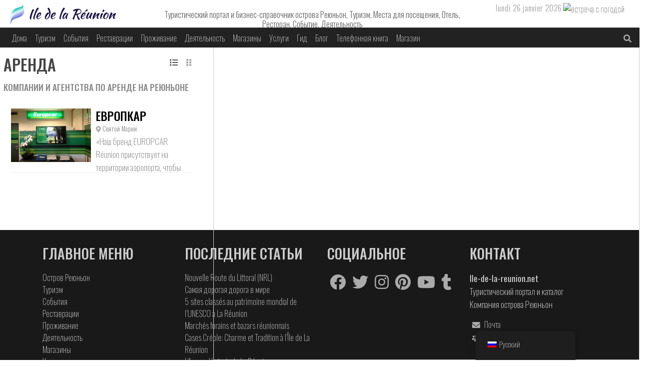

--- FILE ---
content_type: text/html; charset=UTF-8
request_url: https://ile-de-la-reunion.net/ru/category/entreprises-de-services-a-la-reunion/location/
body_size: 20102
content:
<!doctype html><html lang="ru-RU" prefix="og: http://ogp.me/ns#" >    <head><meta charset="UTF-8"><script>if(navigator.userAgent.match(/MSIE|Internet Explorer/i)||navigator.userAgent.match(/Trident\/7\..*?rv:11/i)){var href=document.location.href;if(!href.match(/[?&]nowprocket/)){if(href.indexOf("?")==-1){if(href.indexOf("#")==-1){document.location.href=href+"?nowprocket=1"}else{document.location.href=href.replace("#","?nowprocket=1#")}}else{if(href.indexOf("#")==-1){document.location.href=href+"&nowprocket=1"}else{document.location.href=href.replace("#","&nowprocket=1#")}}}}</script><script>(()=>{class RocketLazyLoadScripts{constructor(){this.v="1.2.6",this.triggerEvents=["keydown","mousedown","mousemove","touchmove","touchstart","touchend","wheel"],this.userEventHandler=this.t.bind(this),this.touchStartHandler=this.i.bind(this),this.touchMoveHandler=this.o.bind(this),this.touchEndHandler=this.h.bind(this),this.clickHandler=this.u.bind(this),this.interceptedClicks=[],this.interceptedClickListeners=[],this.l(this),window.addEventListener("pageshow",(t=>{this.persisted=t.persisted,this.everythingLoaded&&this.m()})),this.CSPIssue=sessionStorage.getItem("rocketCSPIssue"),document.addEventListener("securitypolicyviolation",(t=>{this.CSPIssue||"script-src-elem"!==t.violatedDirective||"data"!==t.blockedURI||(this.CSPIssue=!0,sessionStorage.setItem("rocketCSPIssue",!0))})),document.addEventListener("DOMContentLoaded",(()=>{this.k()})),this.delayedScripts={normal:[],async:[],defer:[]},this.trash=[],this.allJQueries=[]}p(t){document.hidden?t.t():(this.triggerEvents.forEach((e=>window.addEventListener(e,t.userEventHandler,{passive:!0}))),window.addEventListener("touchstart",t.touchStartHandler,{passive:!0}),window.addEventListener("mousedown",t.touchStartHandler),document.addEventListener("visibilitychange",t.userEventHandler))}_(){this.triggerEvents.forEach((t=>window.removeEventListener(t,this.userEventHandler,{passive:!0}))),document.removeEventListener("visibilitychange",this.userEventHandler)}i(t){"HTML"!==t.target.tagName&&(window.addEventListener("touchend",this.touchEndHandler),window.addEventListener("mouseup",this.touchEndHandler),window.addEventListener("touchmove",this.touchMoveHandler,{passive:!0}),window.addEventListener("mousemove",this.touchMoveHandler),t.target.addEventListener("click",this.clickHandler),this.L(t.target,!0),this.S(t.target,"onclick","rocket-onclick"),this.C())}o(t){window.removeEventListener("touchend",this.touchEndHandler),window.removeEventListener("mouseup",this.touchEndHandler),window.removeEventListener("touchmove",this.touchMoveHandler,{passive:!0}),window.removeEventListener("mousemove",this.touchMoveHandler),t.target.removeEventListener("click",this.clickHandler),this.L(t.target,!1),this.S(t.target,"rocket-onclick","onclick"),this.M()}h(){window.removeEventListener("touchend",this.touchEndHandler),window.removeEventListener("mouseup",this.touchEndHandler),window.removeEventListener("touchmove",this.touchMoveHandler,{passive:!0}),window.removeEventListener("mousemove",this.touchMoveHandler)}u(t){t.target.removeEventListener("click",this.clickHandler),this.L(t.target,!1),this.S(t.target,"rocket-onclick","onclick"),this.interceptedClicks.push(t),t.preventDefault(),t.stopPropagation(),t.stopImmediatePropagation(),this.M()}O(){window.removeEventListener("touchstart",this.touchStartHandler,{passive:!0}),window.removeEventListener("mousedown",this.touchStartHandler),this.interceptedClicks.forEach((t=>{t.target.dispatchEvent(new MouseEvent("click",{view:t.view,bubbles:!0,cancelable:!0}))}))}l(t){EventTarget.prototype.addEventListenerWPRocketBase=EventTarget.prototype.addEventListener,EventTarget.prototype.addEventListener=function(e,i,o){"click"!==e||t.windowLoaded||i===t.clickHandler||t.interceptedClickListeners.push({target:this,func:i,options:o}),(this||window).addEventListenerWPRocketBase(e,i,o)}}L(t,e){this.interceptedClickListeners.forEach((i=>{i.target===t&&(e?t.removeEventListener("click",i.func,i.options):t.addEventListener("click",i.func,i.options))})),t.parentNode!==document.documentElement&&this.L(t.parentNode,e)}D(){return new Promise((t=>{this.P?this.M=t:t()}))}C(){this.P=!0}M(){this.P=!1}S(t,e,i){t.hasAttribute&&t.hasAttribute(e)&&(event.target.setAttribute(i,event.target.getAttribute(e)),event.target.removeAttribute(e))}t(){this._(this),"loading"===document.readyState?document.addEventListener("DOMContentLoaded",this.R.bind(this)):this.R()}k(){let t=[];document.querySelectorAll("script[type=rocketlazyloadscript][data-rocket-src]").forEach((e=>{let i=e.getAttribute("data-rocket-src");if(i&&!i.startsWith("data:")){0===i.indexOf("//")&&(i=location.protocol+i);try{const o=new URL(i).origin;o!==location.origin&&t.push({src:o,crossOrigin:e.crossOrigin||"module"===e.getAttribute("data-rocket-type")})}catch(t){}}})),t=[...new Map(t.map((t=>[JSON.stringify(t),t]))).values()],this.T(t,"preconnect")}async R(){this.lastBreath=Date.now(),this.j(this),this.F(this),this.I(),this.W(),this.q(),await this.A(this.delayedScripts.normal),await this.A(this.delayedScripts.defer),await this.A(this.delayedScripts.async);try{await this.U(),await this.H(this),await this.J()}catch(t){console.error(t)}window.dispatchEvent(new Event("rocket-allScriptsLoaded")),this.everythingLoaded=!0,this.D().then((()=>{this.O()})),this.N()}W(){document.querySelectorAll("script[type=rocketlazyloadscript]").forEach((t=>{t.hasAttribute("data-rocket-src")?t.hasAttribute("async")&&!1!==t.async?this.delayedScripts.async.push(t):t.hasAttribute("defer")&&!1!==t.defer||"module"===t.getAttribute("data-rocket-type")?this.delayedScripts.defer.push(t):this.delayedScripts.normal.push(t):this.delayedScripts.normal.push(t)}))}async B(t){if(await this.G(),!0!==t.noModule||!("noModule"in HTMLScriptElement.prototype))return new Promise((e=>{let i;function o(){(i||t).setAttribute("data-rocket-status","executed"),e()}try{if(navigator.userAgent.indexOf("Firefox/")>0||""===navigator.vendor||this.CSPIssue)i=document.createElement("script"),[...t.attributes].forEach((t=>{let e=t.nodeName;"type"!==e&&("data-rocket-type"===e&&(e="type"),"data-rocket-src"===e&&(e="src"),i.setAttribute(e,t.nodeValue))})),t.text&&(i.text=t.text),i.hasAttribute("src")?(i.addEventListener("load",o),i.addEventListener("error",(function(){i.setAttribute("data-rocket-status","failed-network"),e()})),setTimeout((()=>{i.isConnected||e()}),1)):(i.text=t.text,o()),t.parentNode.replaceChild(i,t);else{const i=t.getAttribute("data-rocket-type"),s=t.getAttribute("data-rocket-src");i?(t.type=i,t.removeAttribute("data-rocket-type")):t.removeAttribute("type"),t.addEventListener("load",o),t.addEventListener("error",(i=>{this.CSPIssue&&i.target.src.startsWith("data:")?(console.log("WPRocket: data-uri blocked by CSP -> fallback"),t.removeAttribute("src"),this.B(t).then(e)):(t.setAttribute("data-rocket-status","failed-network"),e())})),s?(t.removeAttribute("data-rocket-src"),t.src=s):t.src="data:text/javascript;base64,"+window.btoa(unescape(encodeURIComponent(t.text)))}}catch(i){t.setAttribute("data-rocket-status","failed-transform"),e()}}));t.setAttribute("data-rocket-status","skipped")}async A(t){const e=t.shift();return e&&e.isConnected?(await this.B(e),this.A(t)):Promise.resolve()}q(){this.T([...this.delayedScripts.normal,...this.delayedScripts.defer,...this.delayedScripts.async],"preload")}T(t,e){var i=document.createDocumentFragment();t.forEach((t=>{const o=t.getAttribute&&t.getAttribute("data-rocket-src")||t.src;if(o&&!o.startsWith("data:")){const s=document.createElement("link");s.href=o,s.rel=e,"preconnect"!==e&&(s.as="script"),t.getAttribute&&"module"===t.getAttribute("data-rocket-type")&&(s.crossOrigin=!0),t.crossOrigin&&(s.crossOrigin=t.crossOrigin),t.integrity&&(s.integrity=t.integrity),i.appendChild(s),this.trash.push(s)}})),document.head.appendChild(i)}j(t){let e={};function i(i,o){return e[o].eventsToRewrite.indexOf(i)>=0&&!t.everythingLoaded?"rocket-"+i:i}function o(t,o){!function(t){e[t]||(e[t]={originalFunctions:{add:t.addEventListener,remove:t.removeEventListener},eventsToRewrite:[]},t.addEventListener=function(){arguments[0]=i(arguments[0],t),e[t].originalFunctions.add.apply(t,arguments)},t.removeEventListener=function(){arguments[0]=i(arguments[0],t),e[t].originalFunctions.remove.apply(t,arguments)})}(t),e[t].eventsToRewrite.push(o)}function s(e,i){let o=e[i];e[i]=null,Object.defineProperty(e,i,{get:()=>o||function(){},set(s){t.everythingLoaded?o=s:e["rocket"+i]=o=s}})}o(document,"DOMContentLoaded"),o(window,"DOMContentLoaded"),o(window,"load"),o(window,"pageshow"),o(document,"readystatechange"),s(document,"onreadystatechange"),s(window,"onload"),s(window,"onpageshow");try{Object.defineProperty(document,"readyState",{get:()=>t.rocketReadyState,set(e){t.rocketReadyState=e},configurable:!0}),document.readyState="loading"}catch(t){console.log("WPRocket DJE readyState conflict, bypassing")}}F(t){let e;function i(e){return t.everythingLoaded?e:e.split(" ").map((t=>"load"===t||0===t.indexOf("load.")?"rocket-jquery-load":t)).join(" ")}function o(o){function s(t){const e=o.fn[t];o.fn[t]=o.fn.init.prototype[t]=function(){return this[0]===window&&("string"==typeof arguments[0]||arguments[0]instanceof String?arguments[0]=i(arguments[0]):"object"==typeof arguments[0]&&Object.keys(arguments[0]).forEach((t=>{const e=arguments[0][t];delete arguments[0][t],arguments[0][i(t)]=e}))),e.apply(this,arguments),this}}o&&o.fn&&!t.allJQueries.includes(o)&&(o.fn.ready=o.fn.init.prototype.ready=function(e){return t.domReadyFired?e.bind(document)(o):document.addEventListener("rocket-DOMContentLoaded",(()=>e.bind(document)(o))),o([])},s("on"),s("one"),t.allJQueries.push(o)),e=o}o(window.jQuery),Object.defineProperty(window,"jQuery",{get:()=>e,set(t){o(t)}})}async H(t){const e=document.querySelector("script[data-webpack]");e&&(await async function(){return new Promise((t=>{e.addEventListener("load",t),e.addEventListener("error",t)}))}(),await t.K(),await t.H(t))}async U(){this.domReadyFired=!0;try{document.readyState="interactive"}catch(t){}await this.G(),document.dispatchEvent(new Event("rocket-readystatechange")),await this.G(),document.rocketonreadystatechange&&document.rocketonreadystatechange(),await this.G(),document.dispatchEvent(new Event("rocket-DOMContentLoaded")),await this.G(),window.dispatchEvent(new Event("rocket-DOMContentLoaded"))}async J(){try{document.readyState="complete"}catch(t){}await this.G(),document.dispatchEvent(new Event("rocket-readystatechange")),await this.G(),document.rocketonreadystatechange&&document.rocketonreadystatechange(),await this.G(),window.dispatchEvent(new Event("rocket-load")),await this.G(),window.rocketonload&&window.rocketonload(),await this.G(),this.allJQueries.forEach((t=>t(window).trigger("rocket-jquery-load"))),await this.G();const t=new Event("rocket-pageshow");t.persisted=this.persisted,window.dispatchEvent(t),await this.G(),window.rocketonpageshow&&window.rocketonpageshow({persisted:this.persisted}),this.windowLoaded=!0}m(){document.onreadystatechange&&document.onreadystatechange(),window.onload&&window.onload(),window.onpageshow&&window.onpageshow({persisted:this.persisted})}I(){const t=new Map;document.write=document.writeln=function(e){const i=document.currentScript;i||console.error("WPRocket unable to document.write this: "+e);const o=document.createRange(),s=i.parentElement;let n=t.get(i);void 0===n&&(n=i.nextSibling,t.set(i,n));const c=document.createDocumentFragment();o.setStart(c,0),c.appendChild(o.createContextualFragment(e)),s.insertBefore(c,n)}}async G(){Date.now()-this.lastBreath>45&&(await this.K(),this.lastBreath=Date.now())}async K(){return document.hidden?new Promise((t=>setTimeout(t))):new Promise((t=>requestAnimationFrame(t)))}N(){this.trash.forEach((t=>t.remove()))}static run(){const t=new RocketLazyLoadScripts;t.p(t)}}RocketLazyLoadScripts.run()})();</script> <meta name="viewport" content="width=device-width, initial-scale=1, shrink-to-fit=no">        <meta name="agd-partner-manual-verification" />        <meta name="ahrefs-site-verification" content="0b31bdaf20303822e1483d0fa8a5d253f5be79b6affa253f617fcea5d599a212">        <meta name="facebook-domain-verification" content="gqy5y9u74ra6j25ufc2a2sv3gok8er" />                <meta name="author" content="rund3v">                                                                 <link rel="apple-touch-icon" sizes="180x180" href="" >        <link rel="icon" sizes="32x32" type="image/png" href="" >        <link rel="icon" sizes="16x16" type="image/png" href="" >        <link rel="icon" href="" >                <meta name='robots' content='index, follow, max-image-preview:large, max-snippet:-1, max-video-preview:-1' />	<style>img:is([sizes="auto" i], [sizes^="auto," i]) { contain-intrinsic-size: 3000px 1500px }</style>			<title>Аренда - Остров Реюньон</title>		<meta property="og:locale" content="ru_RU" />	<meta property="og:type" content="article" />	<meta property="og:title" content="Аренда - Остров Реюньон" />	<meta property="og:description" content="Компании и агентства по аренде на Реюньоне" />	<meta property="og:url" content="https://ile-de-la-reunion.net/ru/category/entreprises-de-services-a-la-reunion/location/" />	<meta property="og:site_name" content="Остров Реюньон" />	<meta property="og:image" content="https://ile-de-la-reunion.net/uploads/2020/06/DSC_0048.jpg" />	<meta property="og:image:width" content="1200" />	<meta property="og:image:height" content="800" />	<meta property="og:image:type" content="image/jpeg" />	<meta name="twitter:card" content="summary_large_image" />	<meta name="twitter:site" content="@idlr97460" /> <script type="application/ld+json" class="yoast-schema-graph">{
    "@context": "https:\/\/schema.org",
    "@graph": [
        {
            "@type": "CollectionPage",
            "@id": "https:\/\/ile-de-la-reunion.net\/el\/category\/entreprises-de-services-a-la-reunion\/location\/",
            "url": "https:\/\/ile-de-la-reunion.net\/el\/category\/entreprises-de-services-a-la-reunion\/location\/",
            "name": "\u0410\u0440\u0435\u043d\u0434\u0430 - \u041e\u0441\u0442\u0440\u043e\u0432 \u0420\u0435\u044e\u043d\u044c\u043e\u043d",
            "isPartOf": {
                "@id": "https:\/\/ile-de-la-reunion.net\/#website"
            },
            "breadcrumb": {
                "@id": "https:\/\/ile-de-la-reunion.net\/el\/category\/entreprises-de-services-a-la-reunion\/location\/#breadcrumb"
            },
            "inLanguage": "ru-RU"
        },
        {
            "@type": "BreadcrumbList",
            "@id": "https:\/\/ile-de-la-reunion.net\/el\/category\/entreprises-de-services-a-la-reunion\/location\/#breadcrumb",
            "itemListElement": [
                {
                    "@type": "ListItem",
                    "position": 1,
                    "name": "\u0414\u043e\u043c\u0430",
                    "item": "https:\/\/ile-de-la-reunion.net\/category\/entreprises-de-services-a-la-reunion\/"
                },
                {
                    "@type": "ListItem",
                    "position": 2,
                    "name": "\u0410\u0440\u0435\u043d\u0434\u0430"
                }
            ]
        },
        {
            "@type": "WebSite",
            "@id": "https:\/\/ile-de-la-reunion.net\/#website",
            "url": "https:\/\/ile-de-la-reunion.net\/",
            "name": "\u041e\u0441\u0442\u0440\u043e\u0432 \u0420\u0435\u044e\u043d\u044c\u043e\u043d",
            "description": "\u0422\u0443\u0440\u0438\u0441\u0442\u0438\u0447\u0435\u0441\u043a\u0438\u0439 \u043f\u043e\u0440\u0442\u0430\u043b \u0438 \u0431\u0438\u0437\u043d\u0435\u0441-\u0441\u043f\u0440\u0430\u0432\u043e\u0447\u043d\u0438\u043a \u043e\u0441\u0442\u0440\u043e\u0432\u0430 \u0420\u0435\u044e\u043d\u044c\u043e\u043d, \u0422\u0443\u0440\u0438\u0437\u043c, \u041c\u0435\u0441\u0442\u0430 \u0434\u043b\u044f \u043f\u043e\u0441\u0435\u0449\u0435\u043d\u0438\u044f, \u041e\u0442\u0435\u043b\u044c, \u0420\u0435\u0441\u0442\u043e\u0440\u0430\u043d, \u0421\u043e\u0431\u044b\u0442\u0438\u0435, \u0414\u0435\u044f\u0442\u0435\u043b\u044c\u043d\u043e\u0441\u0442\u044c",
            "potentialAction": [
                {
                    "@type": "SearchAction",
                    "target": {
                        "@type": "EntryPoint",
                        "urlTemplate": "https:\/\/ile-de-la-reunion.net\/?s={search_term_string}"
                    },
                    "query-input": {
                        "@type": "PropertyValueSpecification",
                        "valueRequired": true,
                        "valueName": "search_term_string"
                    }
                }
            ],
            "inLanguage": "ru-RU"
        }
    ]
}</script> <link rel="alternate" type="application/rss+xml" title="Ile de la Réunion &raquo; Лента рубрики Location" href="https://ile-de-la-reunion.net/ru/category/entreprises-de-services-a-la-reunion/location/feed/" /><link rel='stylesheet' href='https://ile-de-la-reunion.net/apps/a-z-listing/css/a-z-listing-default.css' type='text/css' media='all' /><link rel='stylesheet' href='https://ile-de-la-reunion.net/apps/stripe-payments/public/assets/css/public.css' type='text/css' media='all' /><link rel='stylesheet' href='https://ile-de-la-reunion.net/apps/woocommerce/assets/css/woocommerce-layout.css' type='text/css' media='all' /><link rel='stylesheet' href='https://ile-de-la-reunion.net/apps/woocommerce/assets/css/woocommerce-smallscreen.css' type='text/css' media='only screen and (max-width: 768px)' /><link rel='stylesheet' href='https://ile-de-la-reunion.net/apps/woocommerce/assets/css/woocommerce.css' type='text/css' media='all' /><style id='woocommerce-inline-inline-css' type='text/css'>.woocommerce form .form-row .required { visibility: visible; }</style><link rel='stylesheet' href='https://ile-de-la-reunion.net/apps/translatepress-multilingual/assets/css/trp-floater-language-switcher.css' type='text/css' media='all' /><link rel='stylesheet' href='https://ile-de-la-reunion.net/apps/translatepress-multilingual/assets/css/trp-language-switcher.css' type='text/css' media='all' /><link rel='stylesheet' href='https://ile-de-la-reunion.net/apps/woocommerce/assets/css/brands.css' type='text/css' media='all' /><link rel='stylesheet' href='https://ile-de-la-reunion.net/site/ile-de-la-reunion/skin.css' type='text/css' media='all' /><link rel='stylesheet' href='https://fonts.googleapis.com/css2?family=Oswald%3Awght%40200%3B300%3B400%3B500%3B600%3B700&#038;display=swap%22+rel%3D%22stylesheet' type='text/css' media='all' /><link rel='stylesheet' href='https://stackpath.bootstrapcdn.com/bootstrap/4.1.1/css/bootstrap.min.css' type='text/css' media='all' /><link rel='stylesheet' href='https://ile-de-la-reunion.net/site/ile-de-la-reunion/css/css/all.min.css' type='text/css' media='all' /><link rel='stylesheet' href='https://ile-de-la-reunion.net/includes/css/dashicons.min.css' type='text/css' media='all' /><link rel='stylesheet' href='https://ile-de-la-reunion.net/apps/a-z-listing/css/a-z-listing-default.css' type='text/css' media='all' /><link rel='stylesheet' href='https://ile-de-la-reunion.net/apps/add-to-any/addtoany.min.css' type='text/css' media='all' /> <script type="rocketlazyloadscript" data-rocket-type="text/javascript" defer data-rocket-src="https://ile-de-la-reunion.net/includes/js/jquery/jquery.min.js" id="jquery-core-js"></script> <script type="rocketlazyloadscript" data-rocket-type="text/javascript" defer data-rocket-src="https://ile-de-la-reunion.net/includes/js/jquery/jquery-migrate.min.js" id="jquery-migrate-js"></script> <script type="rocketlazyloadscript" data-minify="1" data-rocket-type="text/javascript" defer data-rocket-src="https://ile-de-la-reunion.net/html/cache/min/1/wp-content/plugins/wp-hide-security-enhancer/assets/js/devtools-detect.js?ver=1713782580" id="devtools-detect-js"></script> <script type="rocketlazyloadscript" data-rocket-type="text/javascript" id="addtoany-core-js-before">
/* <![CDATA[ */
window.a2a_config=window.a2a_config||{};a2a_config.callbacks=[];a2a_config.overlays=[];a2a_config.templates={};a2a_localize = {
	Share: "Отправить",
	Save: "Сохранить",
	Subscribe: "Подписаться",
	Email: "E-mail",
	Bookmark: "В закладки!",
	ShowAll: "Показать все",
	ShowLess: "Показать остальное",
	FindServices: "Найти сервис(ы)",
	FindAnyServiceToAddTo: "Найти сервис и добавить",
	PoweredBy: "Работает на",
	ShareViaEmail: "Поделиться по электронной почте",
	SubscribeViaEmail: "Подписаться по электронной почте",
	BookmarkInYourBrowser: "Добавить в закладки",
	BookmarkInstructions: "Нажмите Ctrl+D или \u2318+D, чтобы добавить страницу в закладки",
	AddToYourFavorites: "Добавить в Избранное",
	SendFromWebOrProgram: "Отправлять с любого email-адреса или email-программы",
	EmailProgram: "Почтовая программа",
	More: "Подробнее&#8230;",
	ThanksForSharing: "Спасибо, что поделились!",
	ThanksForFollowing: "Спасибо за подписку!"
};
/* ]]> */
</script> <script type="rocketlazyloadscript" data-rocket-type="text/javascript" defer data-rocket-src ="https://static.addtoany.com/menu/page.js" id="addtoany-core-js"></script> <script type="rocketlazyloadscript" data-rocket-type="text/javascript" defer data-rocket-src ="https://ile-de-la-reunion.net/apps/add-to-any/addtoany.min.js" id="addtoany-jquery-js"></script> <script type="rocketlazyloadscript" data-rocket-type="text/javascript" defer data-rocket-src="https://ile-de-la-reunion.net/apps/woocommerce/assets/js/jquery-blockui/jquery.blockUI.min.js" id="jquery-blockui-js" data-wp-strategy="defer"></script> <script type="text/javascript" id="wc-add-to-cart-js-extra">
/* <![CDATA[ */
var wc_add_to_cart_params = {"ajax_url":"\/dev_admin\/admin-ajax.php","wc_ajax_url":"https:\/\/ile-de-la-reunion.net\/ru\/?wc-ajax=%%endpoint%%","i18n_view_cart":"\u041f\u043e\u0441\u043c\u043e\u0442\u0440\u0435\u0442\u044c \u043a\u043e\u0440\u0437\u0438\u043d\u0443","cart_url":"https:\/\/ile-de-la-reunion.net\/ru\/cart\/","is_cart":"","cart_redirect_after_add":"yes"};
/* ]]> */
</script> <script type="rocketlazyloadscript" data-rocket-type="text/javascript" defer data-rocket-src="https://ile-de-la-reunion.net/apps/woocommerce/assets/js/frontend/add-to-cart.min.js" id="wc-add-to-cart-js" data-wp-strategy="defer"></script> <script type="rocketlazyloadscript" data-rocket-type="text/javascript" defer data-rocket-src="https://ile-de-la-reunion.net/apps/woocommerce/assets/js/js-cookie/js.cookie.min.js" id="js-cookie-js" data-wp-strategy="defer"></script> <script type="text/javascript" id="woocommerce-js-extra">
/* <![CDATA[ */
var woocommerce_params = {"ajax_url":"\/dev_admin\/admin-ajax.php","wc_ajax_url":"https:\/\/ile-de-la-reunion.net\/ru\/?wc-ajax=%%endpoint%%"};
/* ]]> */
</script> <script type="rocketlazyloadscript" data-rocket-type="text/javascript" defer data-rocket-src="https://ile-de-la-reunion.net/apps/woocommerce/assets/js/frontend/woocommerce.min.js" id="woocommerce-js" data-wp-strategy="defer"></script> <script type="rocketlazyloadscript" data-minify="1" data-rocket-type="text/javascript" defer data-rocket-src="https://ile-de-la-reunion.net/html/cache/min/1/wp-content/plugins/translatepress-multilingual/assets/js/trp-frontend-compatibility.js?ver=1713782580" id="trp-frontend-compatibility-js"></script> <link rel="https://api.w.org/" href="https://ile-de-la-reunion.net/ru/wp-json/" /><link rel="alternate" title="JSON" type="application/json" href="https://ile-de-la-reunion.net/ru/wp-json/wp/v2/categories/131" /><style type="text/css" media="screen">	.g { margin:0px; padding:0px; overflow:hidden; line-height:1; zoom:1; }	.g img { height:auto; }	.g-col { position:relative; float:left; }	.g-col:first-child { margin-left: 0; }	.g-col:last-child { margin-right: 0; }	@media only screen and (max-width: 480px) {		.g-col, .g-dyn, .g-single { width:100%; margin-left:0; margin-right:0; }	}</style><link rel="alternate" hreflang="fr-FR" href="https://ile-de-la-reunion.net/category/entreprises-de-services-a-la-reunion/location/"/><link rel="alternate" hreflang="en-US" href="https://ile-de-la-reunion.net/en/category/entreprises-de-services-a-la-reunion/location/"/><link rel="alternate" hreflang="es-ES" href="https://ile-de-la-reunion.net/es/category/entreprises-de-services-a-la-reunion/location/"/><link rel="alternate" hreflang="de-DE" href="https://ile-de-la-reunion.net/de/category/entreprises-de-services-a-la-reunion/location/"/><link rel="alternate" hreflang="pt-PT" href="https://ile-de-la-reunion.net/pt/category/entreprises-de-services-a-la-reunion/location/"/><link rel="alternate" hreflang="it-IT" href="https://ile-de-la-reunion.net/it/category/entreprises-de-services-a-la-reunion/location/"/><link rel="alternate" hreflang="nl-NL" href="https://ile-de-la-reunion.net/nl/category/entreprises-de-services-a-la-reunion/location/"/><link rel="alternate" hreflang="sv-SE" href="https://ile-de-la-reunion.net/sv/category/entreprises-de-services-a-la-reunion/location/"/><link rel="alternate" hreflang="el" href="https://ile-de-la-reunion.net/el/category/entreprises-de-services-a-la-reunion/location/"/><link rel="alternate" hreflang="ro-RO" href="https://ile-de-la-reunion.net/ro/category/entreprises-de-services-a-la-reunion/location/"/><link rel="alternate" hreflang="hu-HU" href="https://ile-de-la-reunion.net/hu/category/entreprises-de-services-a-la-reunion/location/"/><link rel="alternate" hreflang="ru-RU" href="https://ile-de-la-reunion.net/ru/category/entreprises-de-services-a-la-reunion/location/"/><link rel="alternate" hreflang="tr-TR" href="https://ile-de-la-reunion.net/tr/category/entreprises-de-services-a-la-reunion/location/"/><link rel="alternate" hreflang="hi-IN" href="https://ile-de-la-reunion.net/hi/category/entreprises-de-services-a-la-reunion/location/"/><link rel="alternate" hreflang="zh-CN" href="https://ile-de-la-reunion.net/zh/category/entreprises-de-services-a-la-reunion/location/"/><link rel="alternate" hreflang="ja" href="https://ile-de-la-reunion.net/ja/category/entreprises-de-services-a-la-reunion/location/"/><link rel="alternate" hreflang="fr" href="https://ile-de-la-reunion.net/category/entreprises-de-services-a-la-reunion/location/"/><link rel="alternate" hreflang="en" href="https://ile-de-la-reunion.net/en/category/entreprises-de-services-a-la-reunion/location/"/><link rel="alternate" hreflang="es" href="https://ile-de-la-reunion.net/es/category/entreprises-de-services-a-la-reunion/location/"/><link rel="alternate" hreflang="de" href="https://ile-de-la-reunion.net/de/category/entreprises-de-services-a-la-reunion/location/"/><link rel="alternate" hreflang="pt" href="https://ile-de-la-reunion.net/pt/category/entreprises-de-services-a-la-reunion/location/"/><link rel="alternate" hreflang="it" href="https://ile-de-la-reunion.net/it/category/entreprises-de-services-a-la-reunion/location/"/><link rel="alternate" hreflang="nl" href="https://ile-de-la-reunion.net/nl/category/entreprises-de-services-a-la-reunion/location/"/><link rel="alternate" hreflang="sv" href="https://ile-de-la-reunion.net/sv/category/entreprises-de-services-a-la-reunion/location/"/><link rel="alternate" hreflang="ro" href="https://ile-de-la-reunion.net/ro/category/entreprises-de-services-a-la-reunion/location/"/><link rel="alternate" hreflang="hu" href="https://ile-de-la-reunion.net/hu/category/entreprises-de-services-a-la-reunion/location/"/><link rel="alternate" hreflang="ru" href="https://ile-de-la-reunion.net/ru/category/entreprises-de-services-a-la-reunion/location/"/><link rel="alternate" hreflang="tr" href="https://ile-de-la-reunion.net/tr/category/entreprises-de-services-a-la-reunion/location/"/><link rel="alternate" hreflang="hi" href="https://ile-de-la-reunion.net/hi/category/entreprises-de-services-a-la-reunion/location/"/><link rel="alternate" hreflang="zh" href="https://ile-de-la-reunion.net/zh/category/entreprises-de-services-a-la-reunion/location/"/>	<noscript><style>.woocommerce-product-gallery{ opacity: 1 !important; }</style></noscript>	<style class='wp-fonts-local' type='text/css'>@font-face{font-family:Inter;font-style:normal;font-weight:300 900;font-display:fallback;src:url('https://ile-de-la-reunion.net/apps/woocommerce/assets/fonts/Inter-VariableFont_slnt,wght.woff2') format('woff2');font-stretch:normal;}@font-face{font-family:Cardo;font-style:normal;font-weight:400;font-display:fallback;src:url('https://ile-de-la-reunion.net/apps/woocommerce/assets/fonts/cardo_normal_400.woff2') format('woff2');}</style><link rel="icon" href="https://ile-de-la-reunion.net/uploads/2020/05/cropped-favicon-32x32.png" sizes="32x32" /><link rel="icon" href="https://ile-de-la-reunion.net/uploads/2020/05/cropped-favicon-192x192.png" sizes="192x192" /><link rel="apple-touch-icon" href="https://ile-de-la-reunion.net/uploads/2020/05/cropped-favicon-180x180.png" /><meta name="msapplication-TileImage" content="https://ile-de-la-reunion.net/uploads/2020/05/cropped-favicon-270x270.png" /> <script type="rocketlazyloadscript"> 
            let selectedMenu = "";
            let archive = null; 
        </script> <script type="rocketlazyloadscript">(function(w,d,s,l,i){w[l]=w[l]||[];w[l].push({'gtm.start':
        new Date().getTime(),event:'gtm.js'});var f=d.getElementsByTagName(s)[0],
        j=d.createElement(s),dl=l!='dataLayer'?'&l='+l:'';j.async=true;j.src=
        'https://www.googletagmanager.com/gtm.js?id='+i+dl;f.parentNode.insertBefore(j,f);
        })(window,document,'script','dataLayer','GTM-NLK528N');</script> <script type="rocketlazyloadscript" async data-rocket-src="https://www.googletagmanager.com/gtag/js?id=UA-3473082-30"></script> <script type="rocketlazyloadscript">
        window.dataLayer = window.dataLayer || [];
        function gtag(){dataLayer.push(arguments);}
        gtag('js', new Date());
        gtag('config', 'UA-3473082-30');
        </script> <div style="clear: both;  margin-bottom: 10px;"> <script type="rocketlazyloadscript" data-ad-client="ca-pub-9895200841640418" async data-rocket-src="https://pagead2.googlesyndication.com/pagead/js/adsbygoogle.js"></script> </div> <script type="rocketlazyloadscript" async data-rocket-src="https://www.googletagmanager.com/gtag/js?id=AW-1045098489"></script> <script type="rocketlazyloadscript">
        window.dataLayer = window.dataLayer || [];
        function gtag(){dataLayer.push(arguments);}
        gtag('js', new Date());
        gtag('config', 'AW-1045098489');
        </script> <script type="rocketlazyloadscript">
        gtag('event', 'conversion', {'send_to': 'AW-1045098489/OULgCL_n-tgBEPnfq_ID'});
        </script> <script type="rocketlazyloadscript" id="mcjs">!function(c,h,i,m,p){m=c.createElement(h),p=c.getElementsByTagName(h)[0],m.async=1,m.src=i,p.parentNode.insertBefore(m,p)}(document,"script","https://chimpstatic.com/mcjs-connected/js/users/a2b6e969a980fb71b23a5ed6b/9e0eab6d16c8b900c35491bba.js");</script> <script type="rocketlazyloadscript">
            (function(h,o,t,j,a,r){
                h.hj=h.hj||function(){(h.hj.q=h.hj.q||[]).push(arguments)};
                h._hjSettings={hjid:2151199,hjsv:6};
                a=o.getElementsByTagName('head')[0];
                r=o.createElement('script');r.async=1;
                r.src=t+h._hjSettings.hjid+j+h._hjSettings.hjsv;
                a.appendChild(r);
            })(window,document,'https://static.hotjar.com/c/hotjar-','.js?sv=');
        </script> <meta name="facebook-domain-verification" content="cp26unm66kj644nfpmafbenixf2ksr" /> <script type="rocketlazyloadscript">
        !function(f,b,e,v,n,t,s)
        {if(f.fbq)return;n=f.fbq=function(){n.callMethod?
        n.callMethod.apply(n,arguments):n.queue.push(arguments)};
        if(!f._fbq)f._fbq=n;n.push=n;n.loaded=!0;n.version='2.0';
        n.queue=[];t=b.createElement(e);t.async=!0;
        t.src=v;s=b.getElementsByTagName(e)[0];
        s.parentNode.insertBefore(t,s)}(window, document,'script',
        'https://connect.facebook.net/en_US/fbevents.js');
        fbq('init', '215373967782682');
        fbq('track', 'PageView');
        </script> <noscript><img height="1" width="1" style="display:none"        src="https://www.facebook.com/tr?id=215373967782682&ev=PageView&noscript=1"        /></noscript>        		          </head>    <body class="archive category category-location category-131 theme-iledelareunion woocommerce-no-js translatepress-ru_RU" >                        <noscript><iframe src="https://www.googletagmanager.com/ns.html?id=GTM-NLK528N"        height="0" width="0" style="display:none;visibility:hidden"></iframe></noscript> <script type="application/ld+json">{
    "@context": "http:\/\/schema.org",
    "@type": "Organization",
    "name": "\u041e\u0441\u0442\u0440\u043e\u0432 \u0420\u0435\u044e\u043d\u044c\u043e\u043d",
    "url": "https:\/\/ile-de-la-reunion.net",
    "sameAs": [
        "https:\/\/twitter.com\/idlr97460",
        "https:\/\/www.facebook.com\/idlr97460",
        "https:\/\/www.instagram.com\/idlr97460",
        "https:\/\/www.pinterest.fr\/idlr97460"
    ]
}</script> <main data-rocket-location-hash="47d4805d7b779aeec718a2db2866ba11" role="main">            <header data-rocket-location-hash="376287218b6ead3b5b6fc67b7e0c0376">                 <div data-rocket-location-hash="5b2272334e7f047e999451d75c049d59" id="lightBox"></div> <script type="rocketlazyloadscript"> let business = false; </script> <div data-rocket-location-hash="df478da4575927bc1178d5d7becb7d0f" id="header">                <div class="row headerLogo">            <div class="col-xl-3 col-md-6 col-9" id="logo">                <a href="https://ile-de-la-reunion.net/ru/"><img src="https://ile-de-la-reunion.net/site/ile-de-la-reunion/img/logo.png" width="300px" alt="logo-ile-de-la-reunion.net"/></a>            </div>            <div class="col-xl-6" id="slogan">                    <h6>Туристический портал и бизнес-справочник острова Реюньон, Туризм, Места для посещения, Отель, Ресторан, Событие, Деятельность</h6>            </div>            <div class="col-xl-3 col-md-6 col-3 meteo">               <a href="https://ile-de-la-reunion.net/ru/meteo-de-la-reunion/"> <span id="day-date"><strong>lundi 26 janvier 2026</strong></span> <img  id="icon-weather" src="" alt="встреча с погодой"> <span id="temp"><strong id="temp-weather"> </strong></span> </a>            </div>        </div>                         <nav class="navbar navbar-expand-md  navbar-color">                        <button class="navbar-toggler" type="button" data-toggle="collapse" data-target="#navbarCollapse" aria-controls="navbarCollapse" aria-expanded="false" aria-label="Toggle navigation">                <span class="navbar-toggler-icon"><i class="fas fa-bars" style="color:#888; font-size:28px;" aria-hidden="true"></i></span>            </button>                                    <div class="collapse navbar-collapse" id="navbarCollapse">                                <div class="menu-top-menu-container"><ul id="menu-top-menu" class="navbar-nav mr-auto navbar-center"><li id="menu-item-69" class="menu-item menu-item-type-post_type menu-item-object-page menu-item-home menu-item-has-children menu-item-69"><a href="https://ile-de-la-reunion.net/ru/">Дома</a><ul class="sub-menu">	<li id="menu-item-307" class="menu-item menu-item-type-post_type menu-item-object-page menu-item-307"><a href="https://ile-de-la-reunion.net/ru/histoire-de-lile-de-la-reunion/">История</a></li>	<li id="menu-item-1015" class="menu-item menu-item-type-post_type menu-item-object-page menu-item-1015"><a href="https://ile-de-la-reunion.net/ru/geographie-de-lile-de-la-reunion/">География</a></li>	<li id="menu-item-287" class="menu-item menu-item-type-post_type menu-item-object-page menu-item-287"><a href="https://ile-de-la-reunion.net/ru/top-visites-a-lile-de-la-reunion/">Лучшие посещения</a></li>	<li id="menu-item-1014" class="menu-item menu-item-type-post_type menu-item-object-page menu-item-1014"><a href="https://ile-de-la-reunion.net/ru/aeroports-de-la-reunion/">Аэропорты</a></li>	<li id="menu-item-1928" class="menu-item menu-item-type-post_type menu-item-object-page menu-item-1928"><a href="https://ile-de-la-reunion.net/ru/news/">Новости</a></li>	<li id="menu-item-1983" class="menu-item menu-item-type-post_type menu-item-object-page menu-item-1983"><a href="https://ile-de-la-reunion.net/ru/dernieres-publications/">Публикации</a></li></ul></li><li id="menu-item-68" class="menu-item menu-item-type-post_type menu-item-object-page menu-item-has-children menu-item-68"><a href="https://ile-de-la-reunion.net/ru/le-tourisme-a-lile-de-la-reunion/">Туризм</a><ul class="sub-menu">	<li id="menu-item-335" class="menu-item menu-item-type-taxonomy menu-item-object-category menu-item-335"><a href="https://ile-de-la-reunion.net/ru/category/visites-a-la-reunion/">Реюньон туры</a></li>	<li id="menu-item-480" class="menu-item menu-item-type-post_type menu-item-object-page menu-item-480"><a href="https://ile-de-la-reunion.net/ru/fruits-de-lile-de-la-reunion/">Фрукты воссоединения</a></li>	<li id="menu-item-2016" class="menu-item menu-item-type-post_type menu-item-object-page menu-item-2016"><a href="https://ile-de-la-reunion.net/ru/les-fleurs-de-lile-de-la-reunion/">Цветы острова Реюньон</a></li>	<li id="menu-item-479" class="menu-item menu-item-type-post_type menu-item-object-page menu-item-479"><a href="https://ile-de-la-reunion.net/ru/plats-de-lile-de-la-reunion/">Блюда воссоединения</a></li>	<li id="menu-item-4838" class="menu-item menu-item-type-taxonomy menu-item-object-category menu-item-4838"><a href="https://ile-de-la-reunion.net/ru/category/villes-a-la-reunion/">Города Реюньона</a></li>	<li id="menu-item-113" class="menu-item menu-item-type-taxonomy menu-item-object-category menu-item-113"><a href="https://ile-de-la-reunion.net/ru/category/jardin-a-la-reunion/">Сады Реюньона</a></li>	<li id="menu-item-72" class="menu-item menu-item-type-taxonomy menu-item-object-category menu-item-72"><a href="https://ile-de-la-reunion.net/ru/category/parcs-a-la-reunion/">Парки Воссоединения</a></li>	<li id="menu-item-3374" class="menu-item menu-item-type-post_type menu-item-object-page menu-item-3374"><a href="https://ile-de-la-reunion.net/ru/meteo-de-la-reunion/">Погода в Реюньоне</a></li>	<li id="menu-item-3255" class="menu-item menu-item-type-post_type menu-item-object-page menu-item-3255"><a href="https://ile-de-la-reunion.net/ru/radios-de-la-reunion/">Радио острова Реюньон</a></li>	<li id="menu-item-2590" class="menu-item menu-item-type-post_type menu-item-object-page menu-item-2590"><a href="https://ile-de-la-reunion.net/ru/le-tourisme-a-lile-de-la-reunion/videos-de-la-reunion/">Реюньон видео</a></li></ul></li><li id="menu-item-294" class="menu-item menu-item-type-post_type menu-item-object-page menu-item-has-children menu-item-294"><a href="https://ile-de-la-reunion.net/ru/evenements-a-lile-de-la-reunion/">События</a><ul class="sub-menu">	<li id="menu-item-125" class="menu-item menu-item-type-taxonomy menu-item-object-category menu-item-125"><a href="https://ile-de-la-reunion.net/ru/category/fete-a-la-reunion/">Праздники Реюньона</a></li>	<li id="menu-item-123" class="menu-item menu-item-type-taxonomy menu-item-object-category menu-item-123"><a href="https://ile-de-la-reunion.net/ru/category/concert-a-la-reunion/">Концерты в Реюньоне</a></li>	<li id="menu-item-124" class="menu-item menu-item-type-taxonomy menu-item-object-category menu-item-124"><a href="https://ile-de-la-reunion.net/ru/category/festival-a-la-reunion/">Фестивали Реюньона</a></li>	<li id="menu-item-126" class="menu-item menu-item-type-taxonomy menu-item-object-category menu-item-126"><a href="https://ile-de-la-reunion.net/ru/category/foire-a-la-reunion/">Реюньон ярмарки</a></li>	<li id="menu-item-127" class="menu-item menu-item-type-taxonomy menu-item-object-category menu-item-127"><a href="https://ile-de-la-reunion.net/ru/category/spectacle-a-la-reunion/">Шоу в Реюньоне</a></li>	<li id="menu-item-2674" class="menu-item menu-item-type-taxonomy menu-item-object-category menu-item-2674"><a href="https://ile-de-la-reunion.net/ru/category/sportif/">Реюньон: Спортивные мероприятия</a></li></ul></li><li id="menu-item-295" class="menu-item menu-item-type-post_type menu-item-object-page menu-item-has-children menu-item-295"><a href="https://ile-de-la-reunion.net/ru/restaurations-a-lile-de-la-reunion/">Реставрации</a><ul class="sub-menu">	<li id="menu-item-136" class="menu-item menu-item-type-taxonomy menu-item-object-category menu-item-136"><a href="https://ile-de-la-reunion.net/ru/category/restaurations-a-la-reunion/restaurant/">Рестораны</a></li>	<li id="menu-item-135" class="menu-item menu-item-type-taxonomy menu-item-object-category menu-item-135"><a href="https://ile-de-la-reunion.net/ru/category/restaurations-a-la-reunion/pizzeria/">Пиццерии</a></li>	<li id="menu-item-133" class="menu-item menu-item-type-taxonomy menu-item-object-category menu-item-133"><a href="https://ile-de-la-reunion.net/ru/category/restaurations-a-la-reunion/bar/">Бар и паб</a></li>	<li id="menu-item-134" class="menu-item menu-item-type-taxonomy menu-item-object-category menu-item-134"><a href="https://ile-de-la-reunion.net/ru/category/restaurations-a-la-reunion/fast-food/">Быстрое питание</a></li>	<li id="menu-item-2943" class="menu-item menu-item-type-taxonomy menu-item-object-category menu-item-2943"><a href="https://ile-de-la-reunion.net/ru/category/restaurations-a-la-reunion/camion-bar/">Барные Грузовики</a></li></ul></li><li id="menu-item-296" class="menu-item menu-item-type-post_type menu-item-object-page menu-item-has-children menu-item-296"><a href="https://ile-de-la-reunion.net/ru/hebergements-a-lile-de-la-reunion/">Проживание</a><ul class="sub-menu">	<li id="menu-item-140" class="menu-item menu-item-type-taxonomy menu-item-object-category menu-item-140"><a href="https://ile-de-la-reunion.net/ru/category/hebergements-a-la-reunion/hotel/">Хотелс</a></li>	<li id="menu-item-138" class="menu-item menu-item-type-taxonomy menu-item-object-category menu-item-138"><a href="https://ile-de-la-reunion.net/ru/category/hebergements-a-la-reunion/chambre-dhote/">Гостевые комнаты</a></li>	<li id="menu-item-139" class="menu-item menu-item-type-taxonomy menu-item-object-category menu-item-139"><a href="https://ile-de-la-reunion.net/ru/category/hebergements-a-la-reunion/gite/">Gîtes</a></li>	<li id="menu-item-144" class="menu-item menu-item-type-taxonomy menu-item-object-category menu-item-144"><a href="https://ile-de-la-reunion.net/ru/category/hebergements-a-la-reunion/camping/">Кемпинги</a></li></ul></li><li id="menu-item-297" class="menu-item menu-item-type-post_type menu-item-object-page menu-item-has-children menu-item-297"><a href="https://ile-de-la-reunion.net/ru/activites-a-lile-de-la-reunion/">Деятельность</a><ul class="sub-menu">	<li id="menu-item-1304" class="menu-item menu-item-type-post_type menu-item-object-page menu-item-1304"><a href="https://ile-de-la-reunion.net/ru/liste-des-activites-a-lile-de-la-reunion/">Категории</a></li>	<li id="menu-item-1302" class="menu-item menu-item-type-taxonomy menu-item-object-category menu-item-1302"><a href="https://ile-de-la-reunion.net/ru/category/toutes-les-activites-a-la-reunion/">Все</a></li></ul></li><li id="menu-item-299" class="menu-item menu-item-type-post_type menu-item-object-page menu-item-has-children menu-item-299"><a href="https://ile-de-la-reunion.net/ru/commerces-a-lile-de-la-reunion/">Магазины</a><ul class="sub-menu">	<li id="menu-item-1379" class="menu-item menu-item-type-post_type menu-item-object-page menu-item-1379"><a href="https://ile-de-la-reunion.net/ru/liste-des-commerces-a-lile-de-la-reunion/">Категории</a></li>	<li id="menu-item-1380" class="menu-item menu-item-type-taxonomy menu-item-object-category menu-item-1380"><a href="https://ile-de-la-reunion.net/ru/category/touts-les-commerces-a-la-reunion/">Все</a></li></ul></li><li id="menu-item-298" class="menu-item menu-item-type-post_type menu-item-object-page menu-item-has-children menu-item-298"><a href="https://ile-de-la-reunion.net/ru/services-a-lile-de-la-reunion/">Услуги</a><ul class="sub-menu">	<li id="menu-item-1411" class="menu-item menu-item-type-post_type menu-item-object-page menu-item-1411"><a href="https://ile-de-la-reunion.net/ru/liste-des-services-a-lile-de-la-reunion/">Категории</a></li>	<li id="menu-item-1410" class="menu-item menu-item-type-taxonomy menu-item-object-category current-category-ancestor menu-item-1410"><a href="https://ile-de-la-reunion.net/ru/category/entreprises-de-services-a-la-reunion/">Все</a></li></ul></li><li id="menu-item-4437" class="menu-item menu-item-type-post_type menu-item-object-post menu-item-4437"><a href="https://ile-de-la-reunion.net/ru/guide-reunion/">Гид</a></li><li id="menu-item-96" class="menu-item menu-item-type-post_type menu-item-object-page current_page_parent menu-item-96"><a href="https://ile-de-la-reunion.net/ru/blog-sur-la-reunion/">Блог</a></li><li id="menu-item-2004" class="menu-item menu-item-type-post_type menu-item-object-page menu-item-2004"><a href="https://ile-de-la-reunion.net/ru/annuaire-dentreprises-de-lile-de-la-reunion/">Телефонная книга</a></li><li id="menu-item-4331" class="menu-item menu-item-type-post_type menu-item-object-page menu-item-4331"><a href="https://ile-de-la-reunion.net/ru/shop/">Магазин</a></li></ul></div>                            </div>                             <a href="https://ile-de-la-reunion.net/ru/find/" > <i class="fas fa-search"></i></a>              </nav>                           </div></header>                <div data-rocket-location-hash="e9433f7b08e0648bf0e1cd8a5979ef5a" class="main-content"> <script type="rocketlazyloadscript"> archive = true; </script> <div data-rocket-location-hash="ea62257387f14749884131d119bd2a99" class="row category">                        <div class="col-xl-4 col-lg-6 corps-category">                                <div class="item-category">                    <div class="grid-list-selector">                        <i class="fas fa-list" id="list" ></i>                        <i class="fas fa-grip-vertical" id="grid"></i>                        <i class="fas fa-map-marked-alt" id="map-selector"> </i>                    </div>                                          <h1>Аренда</h1>                    <h3><p>Компании и агентства по аренде на Реюньоне</p></h3>                    <div class="item-container">                                                            <div class="item">                                        <div class="col-sm-12">                                            <div class="list-category">                                                <a href="https://ile-de-la-reunion.net/ru/business/europcar/"> <img  src="https://ile-de-la-reunion.net/uploads/2020/08/europcar-300x200.jpg" alt="ЕВРОПКАР"></a>                                                <h4><a href="https://ile-de-la-reunion.net/ru/business/europcar/">ЕВРОПКАР</a></h4>                                                <p class="location"><i class="fas fa-map-marker-alt"></i> Святой Марии</p>                                                     <p>«Наш бренд EUROPCAR Réunion присутствует на территории аэропорта, чтобы облегчить вам доступ во время ...</p>                                            </div>                                        </div>                                    </div>                                                                            </div>                                    </div>                                          </div>                        <div class="map-container">                <div class="col-xl-8 col-lg-6 map-category">                <div id="close-map">                    <img  src="https://ile-de-la-reunion.net/site/ile-de-la-reunion/img/close.png" alt="Закрыть" >                </div>                    <div class="acf-map">                                                                            <div                                 class="marker"                                 data-lat="-20.8915972"                                 data-lng="55.512241">                                <div class="marker-box hide">                                    <h5><a href="https://ile-de-la-reunion.net/ru/business/europcar/">ЕВРОПКАР</a></h5>                                    <p class="location"><i class="fas fa-map-marker-alt"></i> Святой Марии</p>                                    <a href="https://ile-de-la-reunion.net/ru/business/europcar/"><img width="300" height="200" src="https://ile-de-la-reunion.net/uploads/2020/08/europcar-300x200.jpg" class="attachment-post-thumbnail size-post-thumbnail wp-post-image" alt="europcar" decoding="async" fetchpriority="high" srcset="https://ile-de-la-reunion.net/uploads/2020/08/europcar-300x200.jpg 300w, https://ile-de-la-reunion.net/uploads/2020/08/europcar-600x400.jpg 600w" sizes="(max-width: 300px) 100vw, 300px" /></a>                                    <p>«Наш бренд EUROPCAR Réunion присутствует на территории аэропорта, чтобы…</p>                                </div>                                                        </div>                                                                                                                          </div>                </div>            </div>        </div>                           <footer data-rocket-location-hash="5f36840d5c5ee6f6a88c2ac25feca501" id="footer">                <div class="container">                                        <div class="row footer-style">                        <nav class="nav-list col-md-3">                            <h3>Главное меню</h3>                            <div class="menu-menu-footer-container"><ul id="menu-menu-footer" class="navbar-nav mr-auto"><li id="menu-item-167" class="menu-item menu-item-type-post_type menu-item-object-page menu-item-home menu-item-167"><a href="https://ile-de-la-reunion.net/ru/">Остров Реюньон</a></li><li id="menu-item-482" class="menu-item menu-item-type-post_type menu-item-object-page menu-item-482"><a href="https://ile-de-la-reunion.net/ru/le-tourisme-a-lile-de-la-reunion/">Туризм</a></li><li id="menu-item-171" class="menu-item menu-item-type-post_type menu-item-object-page menu-item-171"><a href="https://ile-de-la-reunion.net/ru/evenements-a-lile-de-la-reunion/">События</a></li><li id="menu-item-174" class="menu-item menu-item-type-post_type menu-item-object-page menu-item-174"><a href="https://ile-de-la-reunion.net/ru/restaurations-a-lile-de-la-reunion/">Реставрации</a></li><li id="menu-item-172" class="menu-item menu-item-type-post_type menu-item-object-page menu-item-172"><a href="https://ile-de-la-reunion.net/ru/hebergements-a-lile-de-la-reunion/">Проживание</a></li><li id="menu-item-169" class="menu-item menu-item-type-post_type menu-item-object-page menu-item-169"><a href="https://ile-de-la-reunion.net/ru/activites-a-lile-de-la-reunion/">Деятельность</a></li><li id="menu-item-170" class="menu-item menu-item-type-post_type menu-item-object-page menu-item-170"><a href="https://ile-de-la-reunion.net/ru/commerces-a-lile-de-la-reunion/">Магазины</a></li><li id="menu-item-175" class="menu-item menu-item-type-post_type menu-item-object-page menu-item-175"><a href="https://ile-de-la-reunion.net/ru/services-a-lile-de-la-reunion/">Услуги</a></li><li id="menu-item-168" class="menu-item menu-item-type-post_type menu-item-object-page current_page_parent menu-item-168"><a href="https://ile-de-la-reunion.net/ru/blog-sur-la-reunion/">Блог</a></li><li id="menu-item-2474" class="menu-item menu-item-type-post_type menu-item-object-page menu-item-2474"><a href="https://ile-de-la-reunion.net/ru/annuaire-dentreprises-de-lile-de-la-reunion/">Телефонная книга</a></li></ul></div>                        </nav>                        <nav class="nav-list col-md-3">                            <h3>Последние статьи</h3>                            <div class="menu-liens-container">                                <ul id="menu-main-menu" class="navbar-nav mr-auto">                                                                                    <li><a href="https://ile-de-la-reunion.net/ru/une-nouvelle-phase-samorce-dans-le-projet-de-construction-de-la-nouvelle-route-du-littoral-nrl/">Nouvelle Route du Littoral (NRL)</a></li>                                                                                        <li><a href="https://ile-de-la-reunion.net/ru/la-route-la-plus-chere-du-monde-2/">Самая дорогая дорога в мире</a></li>                                                                                        <li><a href="https://ile-de-la-reunion.net/ru/5-sites-incontournables-classes-au-patrimoine-mondial-de-lunesco-a-la-reunion/">5 sites classés au patrimoine mondial de l&#8217;UNESCO à La Réunion</a></li>                                                                                        <li><a href="https://ile-de-la-reunion.net/ru/marches-forains-et-bazars-reunionnais/">Marchés forains et bazars réunionnais</a></li>                                                                                        <li><a href="https://ile-de-la-reunion.net/ru/cases-creole-charme-et-tradition-a-lile-de-la-reunion/">Cases Créole: Charme et Tradition à l&#8217;Île de La Réunion</a></li>                                                                                        <li><a href="https://ile-de-la-reunion.net/ru/lananas-victoria-de-la-reunion/">L&#8217;Ananas Victoria de La Réunion</a></li>                                                                                        <li><a href="https://ile-de-la-reunion.net/ru/le-cardinal-symbole-de-beaute-naturelle-et-dendemisme-unique/">Le Cardinal : Symbole de Beauté Naturelle</a></li>                                                                                        <li><a href="https://ile-de-la-reunion.net/ru/recette-civet-zourit/">Recette civet zourit</a></li>                                                                        </ul>                            </div>                                                   </nav>                        <nav class="nav-list col-md-3">                            <h3>Социальное</h3>                            <div class="social">                                <a target="blank" href="https://www.facebook.com/idlr97460/"><i class="fab fa-facebook fa-2x"></i></a>                                <a target="blank" href="https://twitter.com/idlr97460"><i class="fab fa-twitter fa-2x"></i></a>                                <a target="blank" href="https://www.instagram.com/idlr97460/"><i class="fab fa-instagram fa-2x"></i></a>                                <a target="blank" href="https://www.pinterest.fr/idlr97460/"><i class="fab fa-pinterest fa-2x"></i></a>                                <a target="blank" href="https://www.youtube.com/channel/UCfwfT7ql7B5u-GBuYoj5MsQ/"><i class="fab fa-youtube fa-2x"></i></a>                                <a target="blank" href="https://www.tumblr.com/dashboard/blog/idlr97460"><i class="fab fa-tumblr fa-2x"></i></a>                            </div>                                                                                </nav>                        <nav class="nav-list col-md-3">                            <h3>Контакт</h3>                            <p class="address">                            <strong>Ile-de-la-reunion.net</strong> <br>                                Туристический портал и каталог<br>                                Компания острова Реюньон <br>                                                               <div class="social">                                    <a target="blank" href="/cdn-cgi/l/email-protection#dcb1bdb5b09cb5b0b9f1b8b9f1b0bdf1aeb9a9b2b5b3b2f2b2b9a8"><i class="fa fa-envelope"></i> Почта</a><br>                                                                        <a target="blank" href="https://ile-de-la-reunion.net/ru/new-business/"><i class="fa fa-users"></i> Постановка на учет</a><br>                                </div>                            </p>                        </nav>                    </div>                 </div>            </footer>                                   <div data-rocket-location-hash="85d73962ac9417fc76095428968380d1" id="copyright">                <div class="container">                    <p>Copyright © 2026 | <a href="https://ile-de-la-reunion.net/ru/">Остров Реюньон</a> | Все права защищены | <a href="/ru/partenaires/"> Партнеры </a> | Создано <a href="https://rund3v.com" target="blank"> Rund3v </a></p>                    <p class="float-left"><a href="#"><i class="fas fa-angle-up fa-fw fa-2x"></i></a></p>                </div>            </div>            <template id="tp-language" data-tp-language="ru_RU"></template> <script data-cfasync="false" src="/cdn-cgi/scripts/5c5dd728/cloudflare-static/email-decode.min.js"></script><script type="rocketlazyloadscript" data-rocket-type="text/javascript">
                                            
                                            </script> <script type="rocketlazyloadscript">
            (function () {
                const calculateParentDistance = (child, parent) => {
                    let count = 0;
                    let currentElement = child;
                    // Traverse up the DOM tree until we reach parent or the top of the DOM
                    while (currentElement && currentElement !== parent) {
                        currentElement = currentElement.parentNode;
                        count++;
                    }
                    // If parent was not found in the hierarchy, return -1
                    if (!currentElement) {
                        return -1; // Indicates parent is not an ancestor of element
                    }
                    return count; // Number of layers between element and parent
                }
                const isMatchingClass = (linkRule, href, classes) => {
                    return classes.includes(linkRule.value)
                }
                const isMatchingDomain = (linkRule, href, classes) => {
                    if(!URL.canParse(href)) {
                        return false
                    }
                    const url = new URL(href)
                    return linkRule.value === url.host
                }
                const isMatchingExtension = (linkRule, href, classes) => {
                    if(!URL.canParse(href)) {
                        return false
                    }
                    const url = new URL(href)
                    return url.pathname.endsWith('.' + linkRule.value)
                }
                const isMatchingSubdirectory = (linkRule, href, classes) => {
                    if(!URL.canParse(href)) {
                        return false
                    }
                    const url = new URL(href)
                    return url.pathname.startsWith('/' + linkRule.value + '/')
                }
                const isMatchingProtocol = (linkRule, href, classes) => {
                    if(!URL.canParse(href)) {
                        return false
                    }
                    const url = new URL(href)
                    return url.protocol === linkRule.value + ':'
                }
                const isMatch = (linkRule, href, classes) => {
                    switch (linkRule.type) {
                        case 'class':
                            return isMatchingClass(linkRule, href, classes)
                        case 'domain':
                            return isMatchingDomain(linkRule, href, classes)
                        case 'extension':
                            return isMatchingExtension(linkRule, href, classes)
                        case 'subdirectory':
                            return isMatchingSubdirectory(linkRule, href, classes)
                        case 'protocol':
                            return isMatchingProtocol(linkRule, href, classes)
                        default:
                            return false;
                    }
                }
                const track = (element) => {
                    const href = element.href ?? null
                    const classes = Array.from(element.classList)
                    const linkRules = [{"type":"extension","value":"pdf"},{"type":"extension","value":"zip"},{"type":"protocol","value":"mailto"},{"type":"protocol","value":"tel"}]
                    if(linkRules.length === 0) {
                        return
                    }
                    // For link rules that target a class, we need to allow that class to appear
                    // in any ancestor up to the 7th ancestor. This loop looks for those matches
                    // and counts them.
                    linkRules.forEach((linkRule) => {
                        if(linkRule.type !== 'class') {
                            return;
                        }
                        const matchingAncestor = element.closest('.' + linkRule.value)
                        if(!matchingAncestor || matchingAncestor.matches('html, body')) {
                            return;
                        }
                        const depth = calculateParentDistance(element, matchingAncestor)
                        if(depth < 7) {
                            classes.push(linkRule.value)
                        }
                    });
                    const hasMatch = linkRules.some((linkRule) => {
                        return isMatch(linkRule, href, classes)
                    })
                    if(!hasMatch) {
                        return
                    }
                    const url = "https://ile-de-la-reunion.net/apps/independent-analytics/iawp-click-endpoint.php";
                    const body = {
                        href: href,
                        classes: classes.join(' '),
                        ...{"payload":{"resource":"term_archive","term_id":131,"page":1},"signature":"67ca255499f85a4275ffc9a4da916326"}                    };
                    if (navigator.sendBeacon) {
                        let blob = new Blob([JSON.stringify(body)], {
                            type: "application/json"
                        });
                        navigator.sendBeacon(url, blob);
                    } else {
                        const xhr = new XMLHttpRequest();
                        xhr.open("POST", url, true);
                        xhr.setRequestHeader("Content-Type", "application/json;charset=UTF-8");
                        xhr.send(JSON.stringify(body))
                    }
                }
                document.addEventListener('mousedown', function (event) {
                                        if (navigator.webdriver || /bot|crawler|spider|crawling|semrushbot|chrome-lighthouse/i.test(navigator.userAgent)) {
                        return;
                    }
                    
                    const element = event.target.closest('a')
                    if(!element) {
                        return
                    }
                    const isPro = false
                    if(!isPro) {
                        return
                    }
                    // Don't track left clicks with this event. The click event is used for that.
                    if(event.button === 0) {
                        return
                    }
                    track(element)
                })
                document.addEventListener('click', function (event) {
                                        if (navigator.webdriver || /bot|crawler|spider|crawling|semrushbot|chrome-lighthouse/i.test(navigator.userAgent)) {
                        return;
                    }
                    
                    const element = event.target.closest('a, button, input[type="submit"], input[type="button"]')
                    if(!element) {
                        return
                    }
                    const isPro = false
                    if(!isPro) {
                        return
                    }
                    track(element)
                })
                document.addEventListener("DOMContentLoaded", function (e) {
                    if (document.hasOwnProperty("visibilityState") && document.visibilityState === "prerender") {
                        return;
                    }
                                            if (navigator.webdriver || /bot|crawler|spider|crawling|semrushbot|chrome-lighthouse/i.test(navigator.userAgent)) {
                            return;
                        }
                    
                    let referrer_url = null;
                    if (typeof document.referrer === 'string' && document.referrer.length > 0) {
                        referrer_url = document.referrer;
                    }
                    const params = location.search.slice(1).split('&').reduce((acc, s) => {
                        const [k, v] = s.split('=');
                        return Object.assign(acc, {[k]: v});
                    }, {});
                    const url = "https://ile-de-la-reunion.net/ru/wp-json/iawp/search";
                    const body = {
                        referrer_url,
                        utm_source: params.utm_source,
                        utm_medium: params.utm_medium,
                        utm_campaign: params.utm_campaign,
                        utm_term: params.utm_term,
                        utm_content: params.utm_content,
                        gclid: params.gclid,
                        ...{"payload":{"resource":"term_archive","term_id":131,"page":1},"signature":"67ca255499f85a4275ffc9a4da916326"}                    };
                    if (navigator.sendBeacon) {
                        let blob = new Blob([JSON.stringify(body)], {
                            type: "application/json"
                        });
                        navigator.sendBeacon(url, blob);
                    } else {
                        const xhr = new XMLHttpRequest();
                        xhr.open("POST", url, true);
                        xhr.setRequestHeader("Content-Type", "application/json;charset=UTF-8");
                        xhr.send(JSON.stringify(body))
                    }
                });
            })();
        </script> <div data-rocket-location-hash="9263db98a04d854b7f2cc5d62def9ccb" class="a2a_kit a2a_kit_size_28 a2a_floating_style a2a_vertical_style" data-a2a-scroll-show="200" style="right:0px;top:250px;background-color:transparent"><a class="a2a_button_facebook" href="https://www.addtoany.com/add_to/facebook?linkurl=https%3A%2F%2File-de-la-reunion.net%2Fru%2Fru%2Fcategory%2Fentreprises-de-services-a-la-reunion%2Flocation%2F&amp;linkname=Location%20-%20Ile%20de%20la%20R%C3%A9union" title="Facebook" rel="nofollow noopener" target="_blank"></a><a class="a2a_button_twitter" href="https://www.addtoany.com/add_to/twitter?linkurl=https%3A%2F%2File-de-la-reunion.net%2Fru%2Fru%2Fcategory%2Fentreprises-de-services-a-la-reunion%2Flocation%2F&amp;linkname=Location%20-%20Ile%20de%20la%20R%C3%A9union" title="Twitter" rel="nofollow noopener" target="_blank"></a><a class="a2a_button_pinterest" href="https://www.addtoany.com/add_to/pinterest?linkurl=https%3A%2F%2File-de-la-reunion.net%2Fru%2Fru%2Fcategory%2Fentreprises-de-services-a-la-reunion%2Flocation%2F&amp;linkname=Location%20-%20Ile%20de%20la%20R%C3%A9union" title="Pinterest" rel="nofollow noopener" target="_blank"></a><a class="a2a_button_tumblr" href="https://www.addtoany.com/add_to/tumblr?linkurl=https%3A%2F%2File-de-la-reunion.net%2Fru%2Fru%2Fcategory%2Fentreprises-de-services-a-la-reunion%2Flocation%2F&amp;linkname=Location%20-%20Ile%20de%20la%20R%C3%A9union" title="Tumblr" rel="nofollow noopener" target="_blank"></a></div>        <div id="trp-floater-ls" onclick="" data-no-translation class="trp-language-switcher-container trp-floater-ls-names trp-bottom-right trp-color-dark flags-full-names" >            <div id="trp-floater-ls-current-language" class="trp-with-flags">                <a href="#" class="trp-floater-ls-disabled-language trp-ls-disabled-language" onclick="event.preventDefault()">					<img class="trp-flag-image" src="https://ile-de-la-reunion.net/apps/translatepress-multilingual/assets/images/flags/ru_RU.png" width="18" height="12" alt="ru_RU" title="Русский">Русский				</a>            </div>            <div id="trp-floater-ls-language-list" class="trp-with-flags" >                <div class="trp-language-wrap trp-language-wrap-bottom">                    <a href="https://ile-de-la-reunion.net/category/entreprises-de-services-a-la-reunion/location/"                         title="Français">          						  <img class="trp-flag-image" src="https://ile-de-la-reunion.net/apps/translatepress-multilingual/assets/images/flags/fr_FR.png" width="18" height="12" alt="fr_FR" title="Français">Français					          </a>                                    <a href="https://ile-de-la-reunion.net/en/category/entreprises-de-services-a-la-reunion/location/"                         title="English">          						  <img class="trp-flag-image" src="https://ile-de-la-reunion.net/apps/translatepress-multilingual/assets/images/flags/en_US.png" width="18" height="12" alt="en_US" title="English">English					          </a>                                    <a href="https://ile-de-la-reunion.net/es/category/entreprises-de-services-a-la-reunion/location/"                         title="Español">          						  <img class="trp-flag-image" src="https://ile-de-la-reunion.net/apps/translatepress-multilingual/assets/images/flags/es_ES.png" width="18" height="12" alt="es_ES" title="Español">Español					          </a>                                    <a href="https://ile-de-la-reunion.net/de/category/entreprises-de-services-a-la-reunion/location/"                         title="Deutsch">          						  <img class="trp-flag-image" src="https://ile-de-la-reunion.net/apps/translatepress-multilingual/assets/images/flags/de_DE.png" width="18" height="12" alt="de_DE" title="Deutsch">Deutsch					          </a>                                    <a href="https://ile-de-la-reunion.net/pt/category/entreprises-de-services-a-la-reunion/location/"                         title="Português">          						  <img class="trp-flag-image" src="https://ile-de-la-reunion.net/apps/translatepress-multilingual/assets/images/flags/pt_PT.png" width="18" height="12" alt="pt_PT" title="Português">Português					          </a>                                    <a href="https://ile-de-la-reunion.net/it/category/entreprises-de-services-a-la-reunion/location/"                         title="Italiano">          						  <img class="trp-flag-image" src="https://ile-de-la-reunion.net/apps/translatepress-multilingual/assets/images/flags/it_IT.png" width="18" height="12" alt="it_IT" title="Italiano">Italiano					          </a>                                    <a href="https://ile-de-la-reunion.net/nl/category/entreprises-de-services-a-la-reunion/location/"                         title="Nederlands">          						  <img class="trp-flag-image" src="https://ile-de-la-reunion.net/apps/translatepress-multilingual/assets/images/flags/nl_NL.png" width="18" height="12" alt="nl_NL" title="Nederlands">Nederlands					          </a>                                    <a href="https://ile-de-la-reunion.net/sv/category/entreprises-de-services-a-la-reunion/location/"                         title="Svenska">          						  <img class="trp-flag-image" src="https://ile-de-la-reunion.net/apps/translatepress-multilingual/assets/images/flags/sv_SE.png" width="18" height="12" alt="sv_SE" title="Svenska">Svenska					          </a>                                    <a href="https://ile-de-la-reunion.net/el/category/entreprises-de-services-a-la-reunion/location/"                         title="Ελληνικά">          						  <img class="trp-flag-image" src="https://ile-de-la-reunion.net/apps/translatepress-multilingual/assets/images/flags/el.png" width="18" height="12" alt="el" title="Ελληνικά">Ελληνικά					          </a>                                    <a href="https://ile-de-la-reunion.net/ro/category/entreprises-de-services-a-la-reunion/location/"                         title="Română">          						  <img class="trp-flag-image" src="https://ile-de-la-reunion.net/apps/translatepress-multilingual/assets/images/flags/ro_RO.png" width="18" height="12" alt="ro_RO" title="Română">Română					          </a>                                    <a href="https://ile-de-la-reunion.net/hu/category/entreprises-de-services-a-la-reunion/location/"                         title="Magyar">          						  <img class="trp-flag-image" src="https://ile-de-la-reunion.net/apps/translatepress-multilingual/assets/images/flags/hu_HU.png" width="18" height="12" alt="hu_HU" title="Magyar">Magyar					          </a>                                    <a href="https://ile-de-la-reunion.net/tr/category/entreprises-de-services-a-la-reunion/location/"                         title="Türkçe">          						  <img class="trp-flag-image" src="https://ile-de-la-reunion.net/apps/translatepress-multilingual/assets/images/flags/tr_TR.png" width="18" height="12" alt="tr_TR" title="Türkçe">Türkçe					          </a>                                    <a href="https://ile-de-la-reunion.net/hi/category/entreprises-de-services-a-la-reunion/location/"                         title="हिन्दी">          						  <img class="trp-flag-image" src="https://ile-de-la-reunion.net/apps/translatepress-multilingual/assets/images/flags/hi_IN.png" width="18" height="12" alt="hi_IN" title="हिन्दी">हिन्दी					          </a>                                    <a href="https://ile-de-la-reunion.net/zh/category/entreprises-de-services-a-la-reunion/location/"                         title="简体中文">          						  <img class="trp-flag-image" src="https://ile-de-la-reunion.net/apps/translatepress-multilingual/assets/images/flags/zh_CN.png" width="18" height="12" alt="zh_CN" title="简体中文">简体中文					          </a>                                    <a href="https://ile-de-la-reunion.net/ja/category/entreprises-de-services-a-la-reunion/location/"                         title="日本語">          						  <img class="trp-flag-image" src="https://ile-de-la-reunion.net/apps/translatepress-multilingual/assets/images/flags/ja.png" width="18" height="12" alt="ja" title="日本語">日本語					          </a>                <a href="#" class="trp-floater-ls-disabled-language trp-ls-disabled-language" onclick="event.preventDefault()"><img class="trp-flag-image" src="https://ile-de-la-reunion.net/apps/translatepress-multilingual/assets/images/flags/ru_RU.png" width="18" height="12" alt="ru_RU" title="Русский">Русский</a></div>            </div>        </div> <script type="rocketlazyloadscript" data-rocket-type='text/javascript'>
		(function () {
			var c = document.body.className;
			c = c.replace(/woocommerce-no-js/, 'woocommerce-js');
			document.body.className = c;
		})();
	</script> <link rel='stylesheet' href='https://ile-de-la-reunion.net/apps/woocommerce/assets/client/blocks/wc-blocks.css' type='text/css' media='all' /> <script type="text/javascript" id="trp-dynamic-translator-js-extra">
/* <![CDATA[ */
var trp_data = {"trp_custom_ajax_url":"https:\/\/ile-de-la-reunion.net\/apps\/translatepress-multilingual\/includes\/trp-ajax.php","trp_wp_ajax_url":"https:\/\/ile-de-la-reunion.net\/dev_admin\/admin-ajax.php","trp_language_to_query":"ru_RU","trp_original_language":"fr_FR","trp_current_language":"ru_RU","trp_skip_selectors":["[data-no-translation]","[data-no-dynamic-translation]","[data-trp-translate-id-innertext]","script","style","head","trp-span","translate-press","#billing_country","#shipping_country","#billing_state","#shipping_state","#select2-billing_country-results","#select2-billing_state-results","#select2-shipping_country-results","#select2-shipping_state-results",".addtoany_list","[data-trp-translate-id]","[data-trpgettextoriginal]","[data-trp-post-slug]"],"trp_base_selectors":["data-trp-translate-id","data-trpgettextoriginal","data-trp-post-slug"],"trp_attributes_selectors":{"text":{"accessor":"outertext","attribute":false},"block":{"accessor":"innertext","attribute":false},"image_src":{"selector":"img[src]","accessor":"src","attribute":true},"submit":{"selector":"input[type='submit'],input[type='button'], input[type='reset']","accessor":"value","attribute":true},"placeholder":{"selector":"input[placeholder],textarea[placeholder]","accessor":"placeholder","attribute":true},"title":{"selector":"[title]","accessor":"title","attribute":true},"a_href":{"selector":"a[href]","accessor":"href","attribute":true},"button":{"accessor":"outertext","attribute":false},"option":{"accessor":"innertext","attribute":false},"aria_label":{"selector":"[aria-label]","accessor":"aria-label","attribute":true},"image_alt":{"selector":"img[alt]","accessor":"alt","attribute":true},"meta_desc":{"selector":"meta[name=\"description\"],meta[property=\"og:title\"],meta[property=\"og:description\"],meta[property=\"og:site_name\"],meta[name=\"twitter:title\"],meta[name=\"twitter:description\"],meta[name=\"DC.Title\"],meta[name=\"DC.Description\"]","accessor":"content","attribute":true},"page_title":{"selector":"title","accessor":"innertext","attribute":false}},"trp_attributes_accessors":["outertext","innertext","src","value","placeholder","title","href","aria-label","alt","content"],"gettranslationsnonceregular":"a358bc6412","showdynamiccontentbeforetranslation":"","skip_strings_from_dynamic_translation":[],"skip_strings_from_dynamic_translation_for_substrings":{"href":["amazon-adsystem","googleads","g.doubleclick"]},"duplicate_detections_allowed":"100","trp_translate_numerals_opt":"no","trp_no_auto_translation_selectors":["[data-no-auto-translation]"]};
/* ]]> */
</script> <script type="rocketlazyloadscript" data-minify="1" data-rocket-type="text/javascript" defer data-rocket-src="https://ile-de-la-reunion.net/html/cache/min/1/wp-content/plugins/translatepress-multilingual/assets/js/trp-translate-dom-changes.js?ver=1713782580" id="trp-dynamic-translator-js"></script> <script type="text/javascript" id="adrotate-clicker-js-extra">
/* <![CDATA[ */
var click_object = {"ajax_url":"https:\/\/ile-de-la-reunion.net\/dev_admin\/admin-ajax.php"};
/* ]]> */
</script> <script type="rocketlazyloadscript" data-minify="1" data-rocket-type="text/javascript" defer data-rocket-src="https://ile-de-la-reunion.net/html/cache/min/1/wp-content/plugins/adrotate/library/jquery.clicker.js?ver=1727648467" id="adrotate-clicker-js"></script> <script type="text/javascript" id="stripe-handler-ng-js-extra">
/* <![CDATA[ */
var wpASPNG = {"iframeUrl":"https:\/\/ile-de-la-reunion.net\/ru\/asp-payment-box\/","ppSlug":"asp-payment-box","prefetch":"0","ckey":"f2fe9090b3b50faa15eefe7e1ab1d562","aspDevMode":"1"};
/* ]]> */
</script> <script type="rocketlazyloadscript" data-minify="1" data-rocket-type="text/javascript" defer data-rocket-src="https://ile-de-la-reunion.net/html/cache/min/1/wp-content/plugins/stripe-payments/public/assets/js/stripe-handler-ng.js?ver=1713782580" id="stripe-handler-ng-js"></script> <script type="rocketlazyloadscript" data-rocket-type="text/javascript" id="rocket-browser-checker-js-after">
/* <![CDATA[ */
"use strict";var _createClass=function(){function defineProperties(target,props){for(var i=0;i<props.length;i++){var descriptor=props[i];descriptor.enumerable=descriptor.enumerable||!1,descriptor.configurable=!0,"value"in descriptor&&(descriptor.writable=!0),Object.defineProperty(target,descriptor.key,descriptor)}}return function(Constructor,protoProps,staticProps){return protoProps&&defineProperties(Constructor.prototype,protoProps),staticProps&&defineProperties(Constructor,staticProps),Constructor}}();function _classCallCheck(instance,Constructor){if(!(instance instanceof Constructor))throw new TypeError("Cannot call a class as a function")}var RocketBrowserCompatibilityChecker=function(){function RocketBrowserCompatibilityChecker(options){_classCallCheck(this,RocketBrowserCompatibilityChecker),this.passiveSupported=!1,this._checkPassiveOption(this),this.options=!!this.passiveSupported&&options}return _createClass(RocketBrowserCompatibilityChecker,[{key:"_checkPassiveOption",value:function(self){try{var options={get passive(){return!(self.passiveSupported=!0)}};window.addEventListener("test",null,options),window.removeEventListener("test",null,options)}catch(err){self.passiveSupported=!1}}},{key:"initRequestIdleCallback",value:function(){!1 in window&&(window.requestIdleCallback=function(cb){var start=Date.now();return setTimeout(function(){cb({didTimeout:!1,timeRemaining:function(){return Math.max(0,50-(Date.now()-start))}})},1)}),!1 in window&&(window.cancelIdleCallback=function(id){return clearTimeout(id)})}},{key:"isDataSaverModeOn",value:function(){return"connection"in navigator&&!0===navigator.connection.saveData}},{key:"supportsLinkPrefetch",value:function(){var elem=document.createElement("link");return elem.relList&&elem.relList.supports&&elem.relList.supports("prefetch")&&window.IntersectionObserver&&"isIntersecting"in IntersectionObserverEntry.prototype}},{key:"isSlowConnection",value:function(){return"connection"in navigator&&"effectiveType"in navigator.connection&&("2g"===navigator.connection.effectiveType||"slow-2g"===navigator.connection.effectiveType)}}]),RocketBrowserCompatibilityChecker}();
/* ]]> */
</script> <script type="text/javascript" id="rocket-preload-links-js-extra">
/* <![CDATA[ */
var RocketPreloadLinksConfig = {"excludeUris":"\/ru(\/(?:.+\/)?feed(?:\/(?:.+\/?)?)?$|\/(?:.+\/)?embed\/|\/checkout\/??(.*)|\/en\/checkout\/??(.*)|\/es\/checkout\/??(.*)|\/de\/checkout\/??(.*)|\/pt\/checkout\/??(.*)|\/it\/checkout\/??(.*)|\/nl\/checkout\/??(.*)|\/sv\/checkout\/??(.*)|\/el\/checkout\/??(.*)|\/ro\/checkout\/??(.*)|\/hu\/checkout\/??(.*)|\/checkout\/??(.*)|\/tr\/checkout\/??(.*)|\/hi\/checkout\/??(.*)|\/zh\/checkout\/??(.*)|\/ja\/checkout\/??(.*)|\/cart\/?|\/en\/cart\/?|\/es\/cart\/?|\/de\/cart\/?|\/pt\/cart\/?|\/it\/cart\/?|\/nl\/cart\/?|\/sv\/cart\/?|\/el\/cart\/?|\/ro\/cart\/?|\/hu\/cart\/?|\/cart\/?|\/tr\/cart\/?|\/hi\/cart\/?|\/zh\/cart\/?|\/ja\/cart\/?|\/my-account\/??(.*)|\/en\/my-account\/??(.*)|\/es\/my-account\/??(.*)|\/de\/my-account\/??(.*)|\/pt\/my-account\/??(.*)|\/it\/my-account\/??(.*)|\/nl\/my-account\/??(.*)|\/sv\/my-account\/??(.*)|\/el\/my-account\/??(.*)|\/ro\/my-account\/??(.*)|\/hu\/my-account\/??(.*)|\/my-account\/??(.*)|\/tr\/my-account\/??(.*)|\/hi\/my-account\/??(.*)|\/zh\/my-account\/??(.*)|\/ja\/my-account\/??(.*)|\/(index.php\/)?(.*)wp-json(\/.*|$))|\/refer\/|\/go\/|\/recommend\/|\/recommends\/","usesTrailingSlash":"","imageExt":"jpg|jpeg|gif|png|tiff|bmp|webp|avif|pdf|doc|docx|xls|xlsx|php","fileExt":"jpg|jpeg|gif|png|tiff|bmp|webp|avif|pdf|doc|docx|xls|xlsx|php|html|htm","siteUrl":"https:\/\/ile-de-la-reunion.net\/ru\/","onHoverDelay":"100","rateThrottle":"3"};
/* ]]> */
</script> <script type="rocketlazyloadscript" data-rocket-type="text/javascript" id="rocket-preload-links-js-after">
/* <![CDATA[ */
(function() {
"use strict";var r="function"==typeof Symbol&&"symbol"==typeof Symbol.iterator?function(e){return typeof e}:function(e){return e&&"function"==typeof Symbol&&e.constructor===Symbol&&e!==Symbol.prototype?"symbol":typeof e},e=function(){function i(e,t){for(var n=0;n<t.length;n++){var i=t[n];i.enumerable=i.enumerable||!1,i.configurable=!0,"value"in i&&(i.writable=!0),Object.defineProperty(e,i.key,i)}}return function(e,t,n){return t&&i(e.prototype,t),n&&i(e,n),e}}();function i(e,t){if(!(e instanceof t))throw new TypeError("Cannot call a class as a function")}var t=function(){function n(e,t){i(this,n),this.browser=e,this.config=t,this.options=this.browser.options,this.prefetched=new Set,this.eventTime=null,this.threshold=1111,this.numOnHover=0}return e(n,[{key:"init",value:function(){!this.browser.supportsLinkPrefetch()||this.browser.isDataSaverModeOn()||this.browser.isSlowConnection()||(this.regex={excludeUris:RegExp(this.config.excludeUris,"i"),images:RegExp(".("+this.config.imageExt+")$","i"),fileExt:RegExp(".("+this.config.fileExt+")$","i")},this._initListeners(this))}},{key:"_initListeners",value:function(e){-1<this.config.onHoverDelay&&document.addEventListener("mouseover",e.listener.bind(e),e.listenerOptions),document.addEventListener("mousedown",e.listener.bind(e),e.listenerOptions),document.addEventListener("touchstart",e.listener.bind(e),e.listenerOptions)}},{key:"listener",value:function(e){var t=e.target.closest("a"),n=this._prepareUrl(t);if(null!==n)switch(e.type){case"mousedown":case"touchstart":this._addPrefetchLink(n);break;case"mouseover":this._earlyPrefetch(t,n,"mouseout")}}},{key:"_earlyPrefetch",value:function(t,e,n){var i=this,r=setTimeout(function(){if(r=null,0===i.numOnHover)setTimeout(function(){return i.numOnHover=0},1e3);else if(i.numOnHover>i.config.rateThrottle)return;i.numOnHover++,i._addPrefetchLink(e)},this.config.onHoverDelay);t.addEventListener(n,function e(){t.removeEventListener(n,e,{passive:!0}),null!==r&&(clearTimeout(r),r=null)},{passive:!0})}},{key:"_addPrefetchLink",value:function(i){return this.prefetched.add(i.href),new Promise(function(e,t){var n=document.createElement("link");n.rel="prefetch",n.href=i.href,n.onload=e,n.onerror=t,document.head.appendChild(n)}).catch(function(){})}},{key:"_prepareUrl",value:function(e){if(null===e||"object"!==(void 0===e?"undefined":r(e))||!1 in e||-1===["http:","https:"].indexOf(e.protocol))return null;var t=e.href.substring(0,this.config.siteUrl.length),n=this._getPathname(e.href,t),i={original:e.href,protocol:e.protocol,origin:t,pathname:n,href:t+n};return this._isLinkOk(i)?i:null}},{key:"_getPathname",value:function(e,t){var n=t?e.substring(this.config.siteUrl.length):e;return n.startsWith("/")||(n="/"+n),this._shouldAddTrailingSlash(n)?n+"/":n}},{key:"_shouldAddTrailingSlash",value:function(e){return this.config.usesTrailingSlash&&!e.endsWith("/")&&!this.regex.fileExt.test(e)}},{key:"_isLinkOk",value:function(e){return null!==e&&"object"===(void 0===e?"undefined":r(e))&&(!this.prefetched.has(e.href)&&e.origin===this.config.siteUrl&&-1===e.href.indexOf("?")&&-1===e.href.indexOf("#")&&!this.regex.excludeUris.test(e.href)&&!this.regex.images.test(e.href))}}],[{key:"run",value:function(){"undefined"!=typeof RocketPreloadLinksConfig&&new n(new RocketBrowserCompatibilityChecker({capture:!0,passive:!0}),RocketPreloadLinksConfig).init()}}]),n}();t.run();
}());
/* ]]> */
</script> <script type="rocketlazyloadscript" data-minify="1" data-rocket-type="text/javascript" defer data-rocket-src="https://ile-de-la-reunion.net/html/cache/min/1/bootstrap/4.1.1/js/bootstrap.min.js?ver=1713782580" id="bootstrap-js"></script> <script type="rocketlazyloadscript" data-rocket-type="text/javascript" data-rocket-src="https://maps.googleapis.com/maps/api/js?key=AIzaSyAOqEGKTpEFJnIg4di92pr3J3rRSnbuJcQ" id="google-map-js" data-rocket-defer defer></script> <script type="rocketlazyloadscript" data-minify="1" data-rocket-type="text/javascript" defer data-rocket-src="https://ile-de-la-reunion.net/html/cache/min/1/wp-content/themes/iledelareunion/js/google.js?ver=1713782580" id="google-js"></script> <script type="rocketlazyloadscript" data-minify="1" data-rocket-type="text/javascript" defer data-rocket-src="https://ile-de-la-reunion.net/html/cache/min/1/wp-content/themes/iledelareunion/js/app.js?ver=1713782580" id="App-js"></script> <script type="rocketlazyloadscript" data-rocket-type="text/javascript" defer data-rocket-src="https://ile-de-la-reunion.net/apps/woocommerce/assets/js/sourcebuster/sourcebuster.min.js" id="sourcebuster-js-js"></script> <script type="text/javascript" id="wc-order-attribution-js-extra">
/* <![CDATA[ */
var wc_order_attribution = {"params":{"lifetime":1.0e-5,"session":30,"base64":false,"ajaxurl":"https:\/\/ile-de-la-reunion.net\/dev_admin\/admin-ajax.php","prefix":"wc_order_attribution_","allowTracking":true},"fields":{"source_type":"current.typ","referrer":"current_add.rf","utm_campaign":"current.cmp","utm_source":"current.src","utm_medium":"current.mdm","utm_content":"current.cnt","utm_id":"current.id","utm_term":"current.trm","utm_source_platform":"current.plt","utm_creative_format":"current.fmt","utm_marketing_tactic":"current.tct","session_entry":"current_add.ep","session_start_time":"current_add.fd","session_pages":"session.pgs","session_count":"udata.vst","user_agent":"udata.uag"}};
/* ]]> */
</script> <script type="rocketlazyloadscript" data-rocket-type="text/javascript" defer data-rocket-src="https://ile-de-la-reunion.net/apps/woocommerce/assets/js/frontend/order-attribution.min.js" id="wc-order-attribution-js"></script> </div>                    </main> <script>var rocket_beacon_data = {"ajax_url":"https:\/\/ile-de-la-reunion.net\/dev_admin\/admin-ajax.php","nonce":"eddf336c64","url":"https:\/\/ile-de-la-reunion.net\/ru\/category\/entreprises-de-services-a-la-reunion\/location","is_mobile":false,"width_threshold":1600,"height_threshold":700,"delay":500,"debug":null,"status":{"atf":true,"lrc":true},"elements":"img, video, picture, p, main, div, li, svg, section, header, span","lrc_threshold":1800}</script><script data-name="wpr-wpr-beacon" src='https://ile-de-la-reunion.net/apps/wp-rocket/assets/js/wpr-beacon.min.js' async></script></body></html>
<!-- Cached for great performance - Debug: cached@1769413360 -->